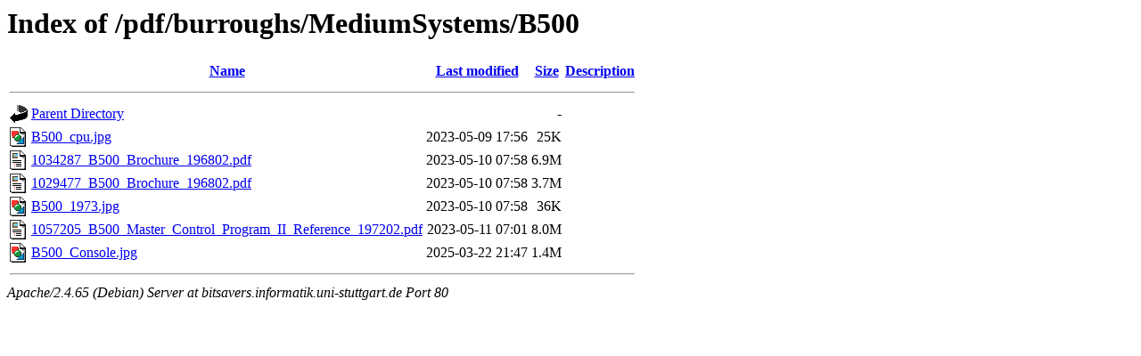

--- FILE ---
content_type: text/html;charset=UTF-8
request_url: http://bitsavers.informatik.uni-stuttgart.de/pdf/burroughs/MediumSystems/B500/?C=M;O=A
body_size: 676
content:
<!DOCTYPE HTML PUBLIC "-//W3C//DTD HTML 3.2 Final//EN">
<html>
 <head>
  <title>Index of /pdf/burroughs/MediumSystems/B500</title>
 </head>
 <body>
<h1>Index of /pdf/burroughs/MediumSystems/B500</h1>
  <table>
   <tr><th valign="top"><img src="/icons/blank.gif" alt="[ICO]"></th><th><a href="?C=N;O=A">Name</a></th><th><a href="?C=M;O=D">Last modified</a></th><th><a href="?C=S;O=A">Size</a></th><th><a href="?C=D;O=A">Description</a></th></tr>
   <tr><th colspan="5"><hr></th></tr>
<tr><td valign="top"><img src="/icons/back.gif" alt="[PARENTDIR]"></td><td><a href="/pdf/burroughs/MediumSystems/">Parent Directory</a></td><td>&nbsp;</td><td align="right">  - </td><td>&nbsp;</td></tr>
<tr><td valign="top"><img src="/icons/image2.gif" alt="[IMG]"></td><td><a href="B500_cpu.jpg">B500_cpu.jpg</a></td><td align="right">2023-05-09 17:56  </td><td align="right"> 25K</td><td>&nbsp;</td></tr>
<tr><td valign="top"><img src="/icons/layout.gif" alt="[   ]"></td><td><a href="1034287_B500_Brochure_196802.pdf">1034287_B500_Brochure_196802.pdf</a></td><td align="right">2023-05-10 07:58  </td><td align="right">6.9M</td><td>&nbsp;</td></tr>
<tr><td valign="top"><img src="/icons/layout.gif" alt="[   ]"></td><td><a href="1029477_B500_Brochure_196802.pdf">1029477_B500_Brochure_196802.pdf</a></td><td align="right">2023-05-10 07:58  </td><td align="right">3.7M</td><td>&nbsp;</td></tr>
<tr><td valign="top"><img src="/icons/image2.gif" alt="[IMG]"></td><td><a href="B500_1973.jpg">B500_1973.jpg</a></td><td align="right">2023-05-10 07:58  </td><td align="right"> 36K</td><td>&nbsp;</td></tr>
<tr><td valign="top"><img src="/icons/layout.gif" alt="[   ]"></td><td><a href="1057205_B500_Master_Control_Program_II_Reference_197202.pdf">1057205_B500_Master_Control_Program_II_Reference_197202.pdf</a></td><td align="right">2023-05-11 07:01  </td><td align="right">8.0M</td><td>&nbsp;</td></tr>
<tr><td valign="top"><img src="/icons/image2.gif" alt="[IMG]"></td><td><a href="B500_Console.jpg">B500_Console.jpg</a></td><td align="right">2025-03-22 21:47  </td><td align="right">1.4M</td><td>&nbsp;</td></tr>
   <tr><th colspan="5"><hr></th></tr>
</table>
<address>Apache/2.4.65 (Debian) Server at bitsavers.informatik.uni-stuttgart.de Port 80</address>
</body></html>
